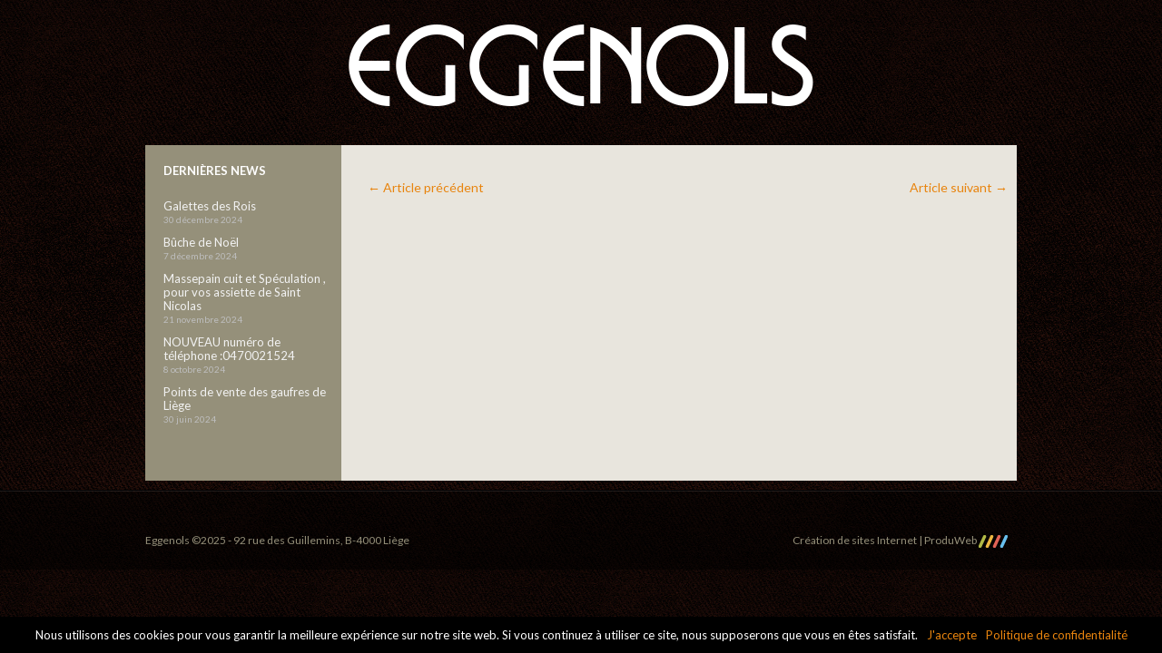

--- FILE ---
content_type: text/html; charset=UTF-8
request_url: https://www.eggenols.be/event-presse/3571/
body_size: 6869
content:
<!DOCTYPE html> <!--[if IE 7]><html class="ie ie7" lang="fr-FR" prefix="og: http://ogp.me/ns#"> <![endif]--> <!--[if IE 8]><html class="ie ie8" lang="fr-FR" prefix="og: http://ogp.me/ns#"> <![endif]--> <!--[if !(IE 7) | !(IE 8)  ]><!--><html lang="fr-FR" prefix="og: http://ogp.me/ns#"> <!--<![endif]--><head>  <script>(function (w, d, s, l, i) {
            w[l] = w[l] || [];
            w[l].push({
                'gtm.start':
                    new Date().getTime(), event: 'gtm.js'
            });
            var f = d.getElementsByTagName(s)[0],
                j = d.createElement(s), dl = l != 'dataLayer' ? '&l=' + l : '';
            j.async = true;
            j.src =
                'https://www.googletagmanager.com/gtm.js?id=' + i + dl;
            f.parentNode.insertBefore(j, f);
        })(window, document, 'script', 'dataLayer', 'GTM-N2QLDRQ');</script> <meta charset="UTF-8"/><meta name="viewport" content="width=device-width"/><title>| Eggenols</title><link rel="stylesheet" href="https://fonts.googleapis.com/css?family=Lato%3A300%2C400%2C700%2C300italic%2C400italic%2C700italic%7CDroid%20Serif%3A400italic%7COpen%20Sans%3A400italic%2C700italic%2C400%2C700&subset=" /><link rel="profile" href="http://gmpg.org/xfn/11"/><link rel="pingback" href=""/> <!--[if lt IE 9]> <script src="https://www.eggenols.be/files/themes/eggenols/js/html5.js" type="text/javascript"></script> <![endif]--><link rel="canonical" href="https://www.eggenols.be/event-presse/3571/" /><meta property="og:locale" content="fr_FR" /><meta property="og:type" content="article" /><meta property="og:title" content="| Eggenols" /><meta property="og:url" content="https://www.eggenols.be/event-presse/3571/" /><meta property="og:site_name" content="Eggenols" /> <script type='application/ld+json' class='yoast-schema-graph yoast-schema-graph--main'>{"@context":"https://schema.org","@graph":[{"@type":"Organization","@id":"https://www.eggenols.be/#organization","name":"Eggenols","url":"https://www.eggenols.be/","sameAs":[],"logo":{"@type":"ImageObject","@id":"https://www.eggenols.be/#logo","url":"https://www.eggenols.be/files/uploads/2019/05/logo-eggenols.png","width":225,"height":30,"caption":"Eggenols"},"image":{"@id":"https://www.eggenols.be/#logo"}},{"@type":"WebSite","@id":"https://www.eggenols.be/#website","url":"https://www.eggenols.be/","name":"Eggenols","publisher":{"@id":"https://www.eggenols.be/#organization"},"potentialAction":{"@type":"SearchAction","target":"https://www.eggenols.be/?s={search_term_string}","query-input":"required name=search_term_string"}},{"@type":"WebPage","@id":"https://www.eggenols.be/event-presse/3571/#webpage","url":"https://www.eggenols.be/event-presse/3571/","inLanguage":"fr-FR","name":"| Eggenols","isPartOf":{"@id":"https://www.eggenols.be/#website"},"datePublished":"2019-11-30T13:18:29+00:00","dateModified":"2019-11-30T13:18:29+00:00"}]}</script> <link rel='dns-prefetch' href='//fonts.googleapis.com' /><link rel="alternate" type="application/rss+xml" title="Eggenols &raquo; Flux" href="https://www.eggenols.be/feed/" /><style type="text/css">img.wp-smiley,img.emoji{display:inline!important;border:none!important;box-shadow:none!important;height:1em!important;width:1em!important;margin:0 .07em!important;vertical-align:-0.1em!important;background:none!important;padding:0!important}</style><link rel='stylesheet' id='wp-block-library-css'  href='https://www.eggenols.be/wp-includes/css/dist/block-library/style.min.css' type='text/css' media='all' /><link rel='stylesheet' id='cookie-notice-front-css'  href='https://www.eggenols.be/files/plugins/cookie-notice/css/front.min.css' type='text/css' media='all' /><link data-minify="1" rel='stylesheet' id='rs-plugin-settings-css'  href='https://www.eggenols.be/files/cache/min/1/files/plugins/revslider/public/assets/css/settings-89594efbaf5a408f10f8b74a7e181779.css' type='text/css' media='all' /><style id='rs-plugin-settings-inline-css' type='text/css'></style><link data-minify="1" rel='stylesheet' id='eggenols-style-css'  href='https://www.eggenols.be/files/cache/min/1/files/themes/eggenols/style-4983a2edaa336b662236061f69b77f92.css' type='text/css' media='all' /> <!--[if lt IE 9]><link rel='stylesheet' id='eggenols-ie-css'  href='https://www.eggenols.be/files/themes/eggenols/css/ie.css?ver=20121010' type='text/css' media='all' /> <![endif]--><link rel='stylesheet' id='fancybox-css'  href='https://www.eggenols.be/files/cache/busting/1/files/plugins/easy-fancybox/css/jquery.fancybox.min-1.3.24.css' type='text/css' media='screen' /><style id='fancybox-inline-css' type='text/css'>#fancybox-overlay{background-attachment:fixed;background-image:url(https://www.eggenols.be/files/plugins/easy-fancybox/images/light-mask.png);background-position:center;background-repeat:no-repeat;background-size:100% 100%}#fancybox-outer{background:#fff}#fancybox-content{background:#fff;border-color:#fff;color:inherit}</style> <script type='text/javascript' src='https://www.eggenols.be/files/cache/busting/1/wp-includes/js/jquery/jquery-1.12.4-wp.js'></script> <script type='text/javascript' src='https://www.eggenols.be/files/cache/busting/1/wp-includes/js/jquery/jquery-migrate.min-1.4.1.js'></script> <script type='text/javascript'>/* <![CDATA[ */ var cnArgs = {"ajaxurl":"https:\/\/www.eggenols.be\/wp-admin\/admin-ajax.php","hideEffect":"fade","onScroll":"no","onScrollOffset":"100","cookieName":"cookie_notice_accepted","cookieValue":"true","cookieTime":"2592000","cookiePath":"\/","cookieDomain":"","redirection":"","cache":"1","refuse":"no","revoke_cookies":"0","revoke_cookies_opt":"automatic","secure":"1"}; /* ]]> */</script> <script type='text/javascript' src='https://www.eggenols.be/files/cache/busting/1/files/plugins/cookie-notice/js/front.min-1.2.46.js'></script> <script type='text/javascript' src='https://www.eggenols.be/files/cache/busting/1/files/plugins/revslider/public/assets/js/jquery.themepunch.tools.min-5.4.8.3.js'></script> <script type='text/javascript' src='https://www.eggenols.be/files/cache/busting/1/files/plugins/revslider/public/assets/js/jquery.themepunch.revolution.min-5.4.8.3.js'></script> <link rel='https://api.w.org/' href='https://www.eggenols.be/wp-json/' /><meta name="generator" content="WordPress 5.2.23" /><link rel='shortlink' href='https://www.eggenols.be/?p=3571' /><link rel="alternate" type="application/json+oembed" href="https://www.eggenols.be/wp-json/oembed/1.0/embed?url=https%3A%2F%2Fwww.eggenols.be%2Fevent-presse%2F3571%2F" /><link rel="alternate" type="text/xml+oembed" href="https://www.eggenols.be/wp-json/oembed/1.0/embed?url=https%3A%2F%2Fwww.eggenols.be%2Fevent-presse%2F3571%2F&#038;format=xml" /><style type="text/css">.calnk a:hover{background-position:0 0;text-decoration:none;color:#000;border-bottom:0 dotted #000;cursor:default}.entry-content .calendar-table td{border:0}.calendar-table tr td>span{padding-left:8px}.calendar-table tr td>span.event{padding-left:0}.cat-key-cell strong{display:none}.calnk a:visited{text-decoration:none;color:#000;border-bottom:1px dotted #000}.calnk a{text-decoration:none;color:#000;display:block;border:0;padding:5px}.calnk a span{display:none}.calnk a:hover span{color:#333;background:#F6F79B;display:none;position:absolute;margin-top:1px;padding:5px;width:150px;z-index:100;line-height:1.2em}.calendar-table{border:0!important;width:100%!important;border-collapse:collaps!important;border-spacing:0px!important}.calnk{display:block;margin:0;padding:0;border:0}.calendar-table .event br{display:none}.entry-content td.calendar-heading{height:25px;text-align:center;border:1px solid #E8E5DD;background-color:transparent}.entry-content td.calendar-next{width:25%;text-align:center}.entry-content td.calendar-prev{width:25%;text-align:center}.entry-content td.calendar-month{width:50%;text-align:center;font-weight:700}.normal-day-heading{text-align:center;width:25px;height:25px;font-size:.8em;border:1px solid #E8E5DD;background-color:#382200;color:#E8E5DD}.weekend-heading{text-align:center;width:25px;height:25px;font-size:.8em;border:1px solid #E8E5DD;background-color:#382200;color:#E8E5DD;font-weight:700}.entry-content td.day-with-date{color:#E8E5DD;vertical-align:text-top;text-align:left;width:60px;height:60px;border:1px solid #E8E5DD;background:#95907A}.day-without-date{width:60px;height:60px;border:0 solid #E9F0E8;color:#E8E5DD}span.weekend{color:#E8E5DD;font-weight:700}.entry-content td.current-day{color:##E8E5DD;vertical-align:text-top;text-align:left;width:60px;height:60px;border:1px solid #E8E5DD;background-color:#B9B398}span.event{font-size:.75em}.kjo-link{font-size:.75em;text-align:center}.calendar-date-switcher{height:25px;text-align:center;border:1px solid #D6DED5;background-color:#E4EBE3}.calendar-date-switcher form{margin:2px}.calendar-date-switcher input{border:1px #D6DED5 solid;margin:0}.calendar-date-switcher select{border:1px #D6DED5 solid;margin:0}.calnk a:hover span span.event-title{padding:0;text-align:center;font-weight:700;font-size:1.2em;margin-left:0}.calnk a:hover span span.event-title-break{width:96%;text-align:center;height:1px;margin-top:5px;margin-right:2%;padding:0;background-color:#000;margin-left:0}.calnk a:hover span span.event-content-break{width:96%;text-align:center;height:1px;margin-top:5px;margin-right:2%;padding:0;background-color:#000;margin-left:0}.page-upcoming-events{font-size:80%}.page-todays-events{font-size:80%}.calendar-table table,tbody,tr,td{margin:0!important;padding:0!important}table.calendar-table{margin-bottom:5px!important}.cat-key{width:100%;margin-top:30px;padding:5px;border:0!important}.cal-separate{border:0!important;margin-top:10px}table.cat-key{margin-top:5px!important;border:1px solid #DFE6DE!important;border-collapse:separate!important;border-spacing:4px!important;margin-left:2px!important;width:99.5%!important;margin-bottom:5px!important}.cat-key td{border:0!important}.kjo-link{display:none!important;opacity:0}</style><meta name="generator" content="Powered by WPBakery Page Builder - drag and drop page builder for WordPress."/> <!--[if lte IE 9]><link rel="stylesheet" type="text/css" href="https://www.eggenols.be/files/plugins/js_composer/assets/css/vc_lte_ie9.min.css" media="screen"><![endif]--><style type="text/css" id="custom-background-css">body.custom-background{background-image:url(https://www.eggenols.be/files/uploads/2014/02/motif-eggenols.jpg);background-position:left top;background-size:auto;background-repeat:repeat;background-attachment:fixed}</style><meta name="generator" content="Powered by Slider Revolution 5.4.8.3 - responsive, Mobile-Friendly Slider Plugin for WordPress with comfortable drag and drop interface." /> <script type="text/javascript">function setREVStartSize(e){									
						try{ e.c=jQuery(e.c);var i=jQuery(window).width(),t=9999,r=0,n=0,l=0,f=0,s=0,h=0;
							if(e.responsiveLevels&&(jQuery.each(e.responsiveLevels,function(e,f){f>i&&(t=r=f,l=e),i>f&&f>r&&(r=f,n=e)}),t>r&&(l=n)),f=e.gridheight[l]||e.gridheight[0]||e.gridheight,s=e.gridwidth[l]||e.gridwidth[0]||e.gridwidth,h=i/s,h=h>1?1:h,f=Math.round(h*f),"fullscreen"==e.sliderLayout){var u=(e.c.width(),jQuery(window).height());if(void 0!=e.fullScreenOffsetContainer){var c=e.fullScreenOffsetContainer.split(",");if (c) jQuery.each(c,function(e,i){u=jQuery(i).length>0?u-jQuery(i).outerHeight(!0):u}),e.fullScreenOffset.split("%").length>1&&void 0!=e.fullScreenOffset&&e.fullScreenOffset.length>0?u-=jQuery(window).height()*parseInt(e.fullScreenOffset,0)/100:void 0!=e.fullScreenOffset&&e.fullScreenOffset.length>0&&(u-=parseInt(e.fullScreenOffset,0))}f=u}else void 0!=e.minHeight&&f<e.minHeight&&(f=e.minHeight);e.c.closest(".rev_slider_wrapper").css({height:f})					
						}catch(d){console.log("Failure at Presize of Slider:"+d)}						
					};</script> <noscript><style type="text/css">.wpb_animate_when_almost_visible{opacity:1}</style></noscript><noscript><style id="rocket-lazyload-nojs-css">.rll-youtube-player,[data-lazy-src]{display:none!important}</style></noscript></head><body class="event_presse-template-default single single-event_presse postid-3571 custom-background cookies-not-set custom-font-enabled wpb-js-composer js-comp-ver-5.7 vc_responsive"><noscript> <iframe src="https://www.googletagmanager.com/ns.html?id=GTM-N2QLDRQ"
height="0" width="0" style="display:none;visibility:hidden"></iframe> </noscript><header id="masthead" class="site-header" role="banner"> <a  class="logo-text" href="https://www.eggenols.be/" title="Eggenols"
rel="home"><p class="logo-text">Eggenols</p> </a></header><div id="page" class="hfeed site"><div id="main" class="wrapper onerow"><div id="sidebar" class="widget-area col3" role="complementary"><aside id="recent-posts-2" class="widget widget_recent_entries"><h3 class="widget-title">Dernières news</h3><ul><li> <a href="https://www.eggenols.be/galettes-des-rois-2/">Galettes des Rois</a> <span class="post-date">30 décembre 2024</span></li><li> <a href="https://www.eggenols.be/buche-de-noel/">Bûche de Noël</a> <span class="post-date">7 décembre 2024</span></li><li> <a href="https://www.eggenols.be/massepain-cuit-et-speculation-pour-vos-assiette-de-saint-nicolas/">Massepain cuit et Spéculation , pour vos assiette de Saint Nicolas</a> <span class="post-date">21 novembre 2024</span></li><li> <a href="https://www.eggenols.be/nouveau-numero-de-telephone-0470021524/">NOUVEAU numéro de téléphone :0470021524</a> <span class="post-date">8 octobre 2024</span></li><li> <a href="https://www.eggenols.be/points-de-vente-des-gaufres-de-liege/">Points de vente des gaufres de Liège</a> <span class="post-date">30 juin 2024</span></li></ul></aside></div><div id="primary" class="col9"><div id="content" role="main"><article id="post-3571" class="post-3571 event_presse type-event_presse status-publish hentry type_de_event_presse-soiree-degustation-champagne-vranken"><header class="entry-header"><h1 class="entry-title"></h1></header><div class="entry-content"></div></article><nav class="nav-single"><h3 class="assistive-text">Post navigation</h3> <span class="nav-previous"><a href="https://www.eggenols.be/event-presse/3570/" rel="prev"><span class="meta-nav">&larr;</span> Article précédent</a></span> <span class="nav-next"><a href="https://www.eggenols.be/event-presse/3572/" rel="next">Article suivant <span class="meta-nav">&rarr;</span></a></span></nav></div></div></div></div><div id="footer" style="width: 100%" class="footer-container"><footer id="colophon" role="contentinfo"><div class="onerow copyright"><div class="site-info col6"> Eggenols ©2025 -  92 rue des Guillemins, B-4000 Liège</div><div class="col6"> <a href="https://www.produweb.be" title="Agence Web" id="produweb-link" class="signature-synced" onclick="window.open(this.getAttribute('href'), '_blank').focus(); return false;" style="text-decoration: none;">Cr&eacute;ation de sites Internet |  ProduWeb <img src="data:image/svg+xml,%3Csvg%20xmlns='http://www.w3.org/2000/svg'%20viewBox='0%200%201%201'%3E%3C/svg%3E" alt="Logo Produweb" data-lazy-src="https://www.produweb.be/medias/signatures-footer/cube.png"/><noscript><img src="https://www.produweb.be/medias/signatures-footer/cube.png" alt="Logo Produweb"/></noscript></a></div></div></footer></div> <script type='text/javascript' src='https://www.eggenols.be/files/cache/busting/1/files/plugins/better-wp-security/core/modules/wordpress-tweaks/js/blankshield/blankshield.min-4113.js'></script> <script type='text/javascript' src='https://www.eggenols.be/files/cache/busting/1/files/plugins/better-wp-security/core/modules/wordpress-tweaks/js/block-tabnapping.min-4113.js'></script> <script data-minify="1" type='text/javascript' src='https://www.eggenols.be/files/cache/min/1/files/themes/eggenols/js/navigation-2dc2b3988da120faacb0f764c46b574e.js'></script> <script type='text/javascript' src='https://www.eggenols.be/files/cache/busting/1/files/themes/eggenols/js/masonry.pkgd.min-3.1.js'></script> <script data-minify="1" type='text/javascript' src='https://www.eggenols.be/files/cache/min/1/files/themes/eggenols/js/custom-eba8b8299a41e46d9149624ecc25b8d1.js'></script> <script type='text/javascript' src='https://www.eggenols.be/files/cache/busting/1/files/plugins/easy-fancybox/js/jquery.fancybox.min-1.3.24.js'></script> <script type='text/javascript'>var fb_timeout, fb_opts={'overlayShow':true,'hideOnOverlayClick':true,'overlayOpacity':0.5,'overlayColor':'#000000','showCloseButton':true,'padding':0,'margin':20,'centerOnScroll':true,'enableEscapeButton':true,'autoScale':true };
if(typeof easy_fancybox_handler==='undefined'){
var easy_fancybox_handler=function(){
jQuery('.nofancybox,a.wp-block-file__button,a.pin-it-button,a[href*="pinterest.com/pin/create"],a[href*="facebook.com/share"],a[href*="twitter.com/share"]').addClass('nolightbox');
/* IMG */
var fb_IMG_select='a[href*=".jpg"]:not(.nolightbox,li.nolightbox>a),area[href*=".jpg"]:not(.nolightbox),a[href*=".jpeg"]:not(.nolightbox,li.nolightbox>a),area[href*=".jpeg"]:not(.nolightbox),a[href*=".png"]:not(.nolightbox,li.nolightbox>a),area[href*=".png"]:not(.nolightbox)';
jQuery(fb_IMG_select).addClass('fancybox image');
var fb_IMG_sections=jQuery('.gallery,.wp-block-gallery,.tiled-gallery');
fb_IMG_sections.each(function(){jQuery(this).find(fb_IMG_select).attr('rel','gallery-'+fb_IMG_sections.index(this));});
jQuery('a.fancybox,area.fancybox,li.fancybox a').each(function(){jQuery(this).fancybox(jQuery.extend({},fb_opts,{'easingIn':'easeOutBack','easingOut':'easeInBack','opacity':false,'hideOnContentClick':false,'titleShow':true,'titlePosition':'over','titleFromAlt':true,'showNavArrows':true,'enableKeyboardNav':true,'cyclic':false}))});};
jQuery('a.fancybox-close').on('click',function(e){e.preventDefault();jQuery.fancybox.close()});
};
var easy_fancybox_auto=function(){setTimeout(function(){jQuery('#fancybox-auto').trigger('click')},1000);};
jQuery(easy_fancybox_handler);jQuery(document).on('post-load',easy_fancybox_handler);
jQuery(easy_fancybox_auto);</script> <script type='text/javascript' src='https://www.eggenols.be/files/cache/busting/1/files/plugins/easy-fancybox/js/jquery.mousewheel.min-3.1.13.js'></script> <script type='text/javascript' src='https://www.eggenols.be/wp-includes/js/wp-embed.min.js'></script> <div id="cookie-notice" role="banner" class="cn-bottom" style="color: #fff; background-color: #000;"><div class="cookie-notice-container"><span id="cn-notice-text">Nous utilisons des cookies pour vous garantir la meilleure expérience sur notre site web. Si vous continuez à utiliser ce site, nous supposerons que vous en êtes satisfait.</span><a href="#" id="cn-accept-cookie" data-cookie-set="accept" class="cn-set-cookie cn-button">J'accepte</a><a href="https://www.eggenols.be/politique-de-confidentialite/" target="_blank" id="cn-more-info" class="cn-more-info cn-button">Politique de confidentialité</a></div></div><script>window.lazyLoadOptions = {
                elements_selector: "img[data-lazy-src],.rocket-lazyload",
                data_src: "lazy-src",
                data_srcset: "lazy-srcset",
                data_sizes: "lazy-sizes",
                skip_invisible: false,
                class_loading: "lazyloading",
                class_loaded: "lazyloaded",
                threshold: 300,
                callback_load: function(element) {
                    if ( element.tagName === "IFRAME" && element.dataset.rocketLazyload == "fitvidscompatible" ) {
                        if (element.classList.contains("lazyloaded") ) {
                            if (typeof window.jQuery != "undefined") {
                                if (jQuery.fn.fitVids) {
                                    jQuery(element).parent().fitVids();
                                }
                            }
                        }
                    }
                }};
        window.addEventListener('LazyLoad::Initialized', function (e) {
            var lazyLoadInstance = e.detail.instance;
        
            if (window.MutationObserver) {
                var observer = new MutationObserver(function(mutations) {
                    mutations.forEach(function(mutation) {
                        for (i = 0; i < mutation.addedNodes.length; i++) {
                            if (typeof mutation.addedNodes[i].getElementsByTagName !== 'function') {
                                return;
                            }

                           if (typeof mutation.addedNodes[i].getElementsByClassName !== 'function') {
                                return;
                            }

                            imgs = mutation.addedNodes[i].getElementsByTagName('img');
                            iframes = mutation.addedNodes[i].getElementsByTagName('iframe');
                            rocket_lazy = mutation.addedNodes[i].getElementsByClassName('rocket-lazyload');

                            if ( 0 === imgs.length && 0 === iframes.length && 0 === rocket_lazy.length ) {
                                return;
                            }

                            lazyLoadInstance.update();
                        }
                    } );
                } );
                
                var b      = document.getElementsByTagName("body")[0];
                var config = { childList: true, subtree: true };
                
                observer.observe(b, config);
            }
        }, false);</script><script data-no-minify="1" async src="https://www.eggenols.be/files/plugins/wp-rocket/assets/js/lazyload/11.0.6/lazyload.min.js"></script></body></html>
<!-- This website is like a Rocket, isn't it? Performance optimized by WP Rocket. Learn more: https://wp-rocket.me - Debug: cached@1764456491 -->

--- FILE ---
content_type: application/javascript; charset=utf-8
request_url: https://www.eggenols.be/files/cache/min/1/files/themes/eggenols/js/custom-eba8b8299a41e46d9149624ecc25b8d1.js
body_size: 501
content:
function setMasonry(){var container=document.querySelector('.isotope #content.onerow > .onerow');var msnry=new Masonry(container,{itemSelector:'.col4'})}
jQuery(document).ready(function(){if(jQuery('.isotope').length){window.setTimeout(setMasonry,1500);window.setTimeout(setMasonry,10000)}
if(document.getElementById('la-photo')){jQuery('.archive #primary h1.entry-title a').click(function(){var photo=this.getAttribute('data-photo');var photolarge=this.getAttribute('data-photo-large');jQuery('#la-photo').fadeOut('fast',function(){jQuery('#la-photo').attr('src',photo).fadeIn('fast');jQuery('#la-photo-large').attr('href',photolarge)})});jQuery('#la-photo').attr('src',jQuery('.archive #primary h1.entry-title a:first-child').attr('data-photo'));jQuery('#la-photo-large').attr('href',jQuery('.archive #primary h1.entry-title a:first-child').attr('data-photo-large'));jQuery(window).scroll(function(){var doc=document.documentElement,body=document.body;var top=(doc&&doc.scrollTop||body&&body.scrollTop||0)-document.getElementById('masthead').offsetHeight-60;if(top>=0){document.getElementById('la-photo').style.top=top+'px'}else{document.getElementById('la-photo').style.top='0px'}})}});function getWindowHeight(){var windowHeight=0;if(typeof(window.innerHeight)=='number'){windowHeight=window.innerHeight}else{if(document.documentElement&&document.documentElement.clientHeight){windowHeight=document.documentElement.clientHeight}else{if(document.body&&document.body.clientHeight){windowHeight=document.body.clientHeight}}}
return windowHeight}
function setFooter(){if(document.getElementById){var windowHeight=getWindowHeight();if(windowHeight>0){var contentHeight=document.getElementById('page').offsetHeight+document.getElementById('masthead').offsetHeight;var footerElement=document.getElementById('footer');var footerHeight=footerElement.offsetHeight;if(windowHeight-contentHeight-2*footerHeight-4>=0){footerElement.style.top=(windowHeight-contentHeight-2*footerHeight-4)+'px'}else{footerElement.style.top='0px'}}}}
window.onload=function(){setFooter()}
window.onresize=function(){setFooter()}

--- FILE ---
content_type: text/plain
request_url: https://www.google-analytics.com/j/collect?v=1&_v=j102&a=2058944734&t=pageview&_s=1&dl=https%3A%2F%2Fwww.eggenols.be%2Fevent-presse%2F3571%2F&ul=en-us%40posix&dt=%7C%20Eggenols&sr=1280x720&vp=1280x720&_u=YEBAAAABAAAAAC~&jid=410177926&gjid=332641762&cid=1021928747.1764458651&tid=UA-11967743-1&_gid=703770308.1764458651&_r=1&_slc=1&gtm=45He5bi1n81N2QLDRQv76760615za200zd76760615&gcd=13l3l3l3l1l1&dma=0&tag_exp=103116026~103200004~104527907~104528501~104684208~104684211~105322303~105391252~115495939~115583767~115938466~115938469~116184927~116184929~116217636~116217638~116251935~116251937&z=881469822
body_size: -450
content:
2,cG-QBTSQD9ENL